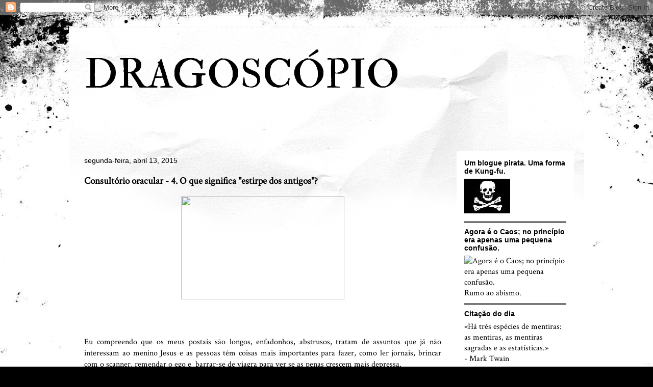

--- FILE ---
content_type: text/html; charset=utf-8
request_url: https://www.google.com/recaptcha/api2/aframe
body_size: 265
content:
<!DOCTYPE HTML><html><head><meta http-equiv="content-type" content="text/html; charset=UTF-8"></head><body><script nonce="-5m0izfe42B2xsFmubsXgg">/** Anti-fraud and anti-abuse applications only. See google.com/recaptcha */ try{var clients={'sodar':'https://pagead2.googlesyndication.com/pagead/sodar?'};window.addEventListener("message",function(a){try{if(a.source===window.parent){var b=JSON.parse(a.data);var c=clients[b['id']];if(c){var d=document.createElement('img');d.src=c+b['params']+'&rc='+(localStorage.getItem("rc::a")?sessionStorage.getItem("rc::b"):"");window.document.body.appendChild(d);sessionStorage.setItem("rc::e",parseInt(sessionStorage.getItem("rc::e")||0)+1);localStorage.setItem("rc::h",'1768978252803');}}}catch(b){}});window.parent.postMessage("_grecaptcha_ready", "*");}catch(b){}</script></body></html>